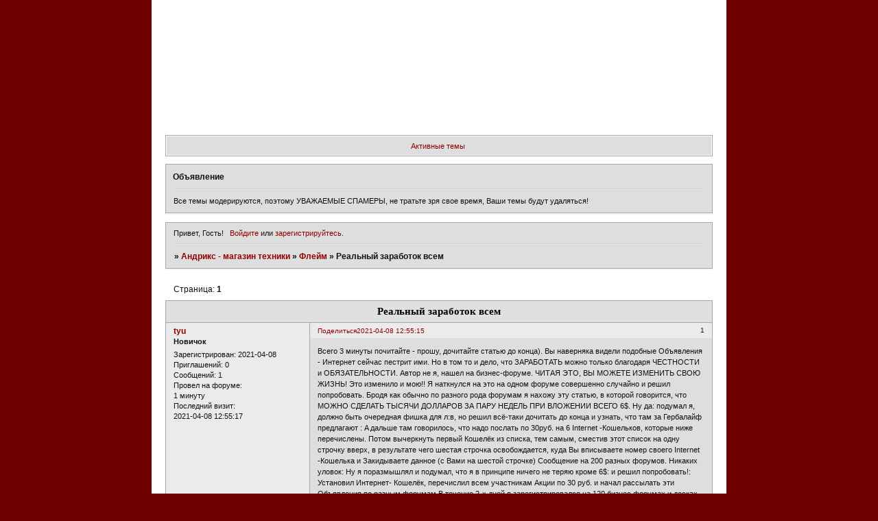

--- FILE ---
content_type: text/html; charset=windows-1251
request_url: https://andrix.forumrpg.ru/viewtopic.php?id=88
body_size: 8373
content:
<!DOCTYPE html PUBLIC "-//W3C//DTD XHTML 1.0 Strict//EN" "http://www.w3.org/TR/xhtml1/DTD/xhtml1-strict.dtd">
<html xmlns="http://www.w3.org/1999/xhtml" xml:lang="ru" lang="ru" dir="ltr" prefix="og: http://ogp.me/ns#">
<head>
<meta http-equiv="Content-Type" content="text/html; charset=windows-1251">
<meta name="viewport" content="width=device-width, initial-scale=1.0">
<title>Реальный заработок всем</title>
<meta property="og:title" content="Реальный заработок всем"><meta property="og:url" content="https://andrix.forumrpg.ru/viewtopic.php?id=88"><script type="text/javascript">
try{self.document.location.hostname==parent.document.location.hostname&&self.window!=parent.window&&self.parent.window!=parent.parent.window&&document.write('</he'+'ad><bo'+'dy style="display:none"><plaintext>')}catch(e){}
try{if(top===self&&location.hostname.match(/^www\./))location.href=document.URL.replace(/\/\/www\./,'//')}catch(e){}
var FORUM = new Object({ set : function(prop, val){ try { eval("this."+prop+"=val"); } catch (e) {} }, get : function(prop){ try { var val = eval("this."+prop); } catch (e) { var val = undefined; } return val; }, remove : function(prop, val){ try { eval("delete this."+prop); } catch (e) {} } });
FORUM.set('topic', { "subject": "Реальный заработок всем", "closed": "0", "num_replies": "0", "num_views": "245", "forum_id": "15", "forum_name": "Флейм", "moderators": [  ], "language": { "share_legend": "Расскажите друзьям!", "translate": "Перевести", "show_original": "Показать оригинал" } });
// JavaScript переменные форума
var BoardID = 698912;
var BoardCat = 21;
var BoardStyle = 'Mybb_Red_Point';
var ForumAPITicket = '7e876ba2d49fc9f13f40a6ff06ad9e69398406c0';
var GroupID = 3;
var GroupTitle = 'Гость';
var GroupUserTitle = '';
var PartnerID = 1;
var RequestTime = 1768738820;
var StaticURL = 'https://forumstatic.ru';
var AvatarsURL = 'https://forumavatars.ru';
var FilesURL = 'https://forumstatic.ru';
var ScriptsURL = 'https://forumscripts.ru';
var UploadsURL = 'https://upforme.ru';
</script>
<script type="text/javascript" src="/js/libs.min.js?v=4"></script>
<script type="text/javascript" src="/js/extra.js?v=4"></script>
<link rel="alternate" type="application/rss+xml" href="https://andrix.forumrpg.ru/export.php?type=rss&amp;tid=88" title="RSS" />
<link rel="top" href="https://andrix.forumrpg.ru" title="Форум" />
<link rel="search" href="https://andrix.forumrpg.ru/search.php" title="Поиск" />
<link rel="author" href="https://andrix.forumrpg.ru/userlist.php" title="Участники" />
<link rel="up" title="Флейм" href="https://andrix.forumrpg.ru/viewforum.php?id=15" />
<link rel="stylesheet" type="text/css" href="/style/Mybb_Red_Point/Mybb_Red_Point.css" />
<link rel="stylesheet" type="text/css" href="/style/extra.css?v=23" />
<link rel="stylesheet" type="text/css" href="/style/mobile.css?v=5" />
<script type="text/javascript">$(function() { $('#register img[title],#profile8 img[title]').tipsy({fade: true, gravity: 'w'}); $('#viewprofile img[title],.post-author img[title]:not(li.pa-avatar > img),.flag-i[title]').tipsy({fade: true, gravity: 's'}); });</script>
<script>window.yaContextCb=window.yaContextCb||[]</script><script src="https://yandex.ru/ads/system/context.js" async></script>
</head>
<body>

<!-- body-header -->
<div id="pun_wrap">
<div id="pun" class="ru isguest gid3">
<div id="pun-viewtopic" class="punbb" data-topic-id="88" data-forum-id="15" data-cat-id="12">


<div id="mybb-counter" style="display:none">
<script type="text/javascript"> (function(m,e,t,r,i,k,a){m[i]=m[i]||function(){(m[i].a=m[i].a||[]).push(arguments)}; m[i].l=1*new Date(); for (var j = 0; j < document.scripts.length; j++) {if (document.scripts[j].src === r) { return; }} k=e.createElement(t),a=e.getElementsByTagName(t)[0],k.async=1,k.src=r,a.parentNode.insertBefore(k,a)}) (window, document, "script", "https://mc.yandex.ru/metrika/tag.js", "ym"); ym(201230, "init", { clickmap:false, trackLinks:true, accurateTrackBounce:true });

</script> <noscript><div><img src="https://mc.yandex.ru/watch/201230" style="position:absolute; left:-9999px;" alt="" /></div></noscript>
</div>

<!-- html_header -->

<div id="pun-title" class="section">
	<table id="title-logo-table" cellspacing="0">
		<tbody id="title-logo-tbody">
			<tr id="title-logo-tr">
				<td id="title-logo-tdl" class="title-logo-tdl">
					<h1 class="title-logo"><span>Андрикс - магазин техники</span></h1>
				</td>
				<td id="title-logo-tdr" class="title-logo-tdr"><!-- banner_top --></td>
			</tr>
		</tbody>
	</table>
</div>

<div id="pun-navlinks" class="section">
	<h2><span>Меню навигации</span></h2>
	<ul class="container">
		<li id="navindex"><a href="https://andrix.forumrpg.ru/"><span>Форум</span></a></li>
		<li id="navuserlist"><a href="https://andrix.forumrpg.ru/userlist.php" rel="nofollow"><span>Участники</span></a></li>
		<li id="navsearch"><a href="https://andrix.forumrpg.ru/search.php" rel="nofollow"><span>Поиск</span></a></li>
		<li id="navregister"><a href="https://andrix.forumrpg.ru/register.php" rel="nofollow"><span>Регистрация</span></a></li>
		<li id="navlogin"><a href="https://andrix.forumrpg.ru/login.php" rel="nofollow"><span>Войти</span></a></li>
	</ul>
</div>

<div id="pun-ulinks" class="section" onclick="void(0)">
	<h2><span>Пользовательские ссылки</span></h2>
	<ul class="container">
		<li class="item1"><a href="https://andrix.forumrpg.ru/search.php?action=show_recent">Активные темы</a></li>
	</ul>
</div>

<!--noindex-->
<div id="pun-announcement" class="section">
	<h2><span>Объявление</span></h2>
	<div class="container">
		<div class="html-box">
			Все темы модерируются, поэтому УВАЖАЕМЫЕ СПАМЕРЫ, не тратьте зря свое время, Ваши темы будут удаляться!
		</div>
	</div>
</div>
<!--/noindex-->

<div id="pun-status" class="section">
	<h2><span>Информация о пользователе</span></h2>
	<p class="container">
		<span class="item1">Привет, Гость!</span> 
		<span class="item2"><a href="/login.php" rel="nofollow">Войдите</a> или <a href="/register.php" rel="nofollow">зарегистрируйтесь</a>.</span> 
	</p>
</div>

<div id="pun-break1" class="divider"><hr /></div>

<div id="pun-crumbs1" class="section">
	<p class="container crumbs"><strong>Вы здесь</strong> <em>&#187;&#160;</em><a href="https://andrix.forumrpg.ru/">Андрикс - магазин техники</a> <em>&#187;&#160;</em><a href="https://andrix.forumrpg.ru/viewforum.php?id=15">Флейм</a> <em>&#187;&#160;</em>Реальный заработок всем</p>
</div>

<div id="pun-break2" class="divider"><hr /></div>

<div class="section" style="border:0 !important;max-width:100%;overflow:hidden;display:flex;justify-content:center;max-height:250px;overflow:hidden;min-width:300px;">
		
</div>

<div id="pun-main" class="main multipage">
	<h1><span>Реальный заработок всем</span></h1>
	<div class="linkst">
		<div class="pagelink">Страница: <strong>1</strong></div>
	</div>
	<div id="topic_t88" class="topic">
		<h2><span class="item1">Сообщений</span> <span class="item2">1 страница 1 из 1</span></h2>
		<div id="p200" class="post topicpost endpost topic-starter" data-posted="1617875715" data-user-id="40" data-group-id="4">
			<h3><span><a class="sharelink" rel="nofollow" href="#p200" onclick="return false;">Поделиться</a><strong>1</strong><a class="permalink" rel="nofollow" href="https://andrix.forumrpg.ru/viewtopic.php?id=88#p200">2021-04-08 12:55:15</a></span></h3>
			<div class="container">
							<div class="post-author no-avatar topic-starter">
								<ul>
						<li class="pa-author"><span class="acchide">Автор:&nbsp;</span><a href="https://andrix.forumrpg.ru/profile.php?id=40" rel="nofollow">tyu</a></li>
						<li class="pa-title">Новичок</li>
						<li class="pa-reg"><span class="fld-name">Зарегистрирован</span>: 2021-04-08</li>
						<li class="pa-invites"><span class="fld-name">Приглашений:</span> 0</li>
						<li class="pa-posts"><span class="fld-name">Сообщений:</span> 1</li>
						<li class="pa-time-visit"><span class="fld-name">Провел на форуме:</span><br />1 минуту</li>
						<li class="pa-last-visit"><span class="fld-name">Последний визит:</span><br />2021-04-08 12:55:17</li>
				</ul>
			</div>
					<div class="post-body">
					<div class="post-box">
						<div id="p200-content" class="post-content">
<p>Всего 3 минуты почитайте - прошу, дочитайте статью до конца). Вы наверняка видели подобные Объявления - Интернет сейчас пестрит ими. Но в том то и дело, что ЗАРАБОТАТЬ можно только благодаря ЧЕСТНОСТИ и ОБЯЗАТЕЛЬНОСТИ. Автор не я, нашел на бизнес-форуме. ЧИТАЯ ЭТО, ВЫ МОЖЕТЕ ИЗМЕНИТЬ СВОЮ ЖИЗНЬ! Это изменило и мою!! Я наткнулся на это на одном форуме совершенно случайно и решил попробовать. Бродя как обычно по разного рода форумам я нахожу эту статью, в которой говорится, что МОЖНО СДЕЛАТЬ ТЫСЯЧИ ДОЛЛАРОВ ЗА ПАРУ НЕДЕЛЬ ПРИ ВЛОЖЕНИИ ВСЕГО 6$. Ну да: подумал я, должно быть очередная фишка для л:в, но решил всё-таки дочитать до конца и узнать, что там за Гербалайф предлагают : A дальше там говорилось, что надо послать по 30руб. на 6 Internet -Кошельков, которые ниже перечислены. Потом вычеркнуть первый Кошелёк из списка, тем самым, сместив этот список на одну строчку вверх, в результате чего шестая строчка освобождается, куда Вы вписываете номер своего Internet -Кошелька и Закидываете данное (с Вами на шестой строчке) Сообщение на 200 разных форумов. Никаких уловок: Ну я поразмышлял и подумал, что я в принципе ничего не теряю кроме 6$: и решил попробовать!: Установил Интернет- Кошелёк, перечислил всем участникам Акции по 30 руб. и начал рассылать эти Объявления по разным форумам В течение 2-х дней я зарегистрировался на 120 бизнес форумах и досках объявлений. Прошла неделя, заглядываю в свой Интернет кошелек, и угадайте ЧТО?! Поступлений никаких нет, вообще. А разные участники пишут, что за неделю заработали кто по 25$, кто по 15$. Пиши пропала, подумал я, попал в очередной лохотрон как последний ----, Дочитайте до конца данную статью, уделите всего 3 минуты, Вы ничего не потеряете, чтение еще никому серьезно не повредило. Я Вас уверяю - Ваше материальное положение резко улучшится, если Вы этого только захотите! я предлагаю Вам вещь, к которой и сам относился поначалу скептически. Но в отличие от многих подобных предложений - это РАБОТАЕТ.(Понимаю, с каким недоверием желавший заработать за пару недель тысячи долларов. Ну и бросил это занятие, так и не дослав свое объявление до 200 форумов. Ещё через неделю, ради любопытства заглянул в свой Интернет кошелек. Смотрю, всего одно поступление 30 руб. Да, думаю, дело не стоящее, случайно нашёлся такой же наивный, как я. Ещё через две недели, случайно в Интернете нашёл комментарий к этому проекту (комментарий прикреплён ниже). Открыл свой Интернет кошелек, а в нем уже около 30$. Откуда? Непонятная картина, но всё равно за 1 месяц 30$ это очень мало, как пишут предыдущие участники - они за 1 месяц заработали тысячи долларов. И вдруг после 1 месяца началось самое интересное: на мой кошелёк стали приходить деньги. Каждый день, спустя ещё 2 недели на моем счету уже было более 1000$. После этого я отправил свои объявления ещё на 120 форумов. Результат был ошеломляющий. По прошествии всего 2 месяцев, я получил 4 700$ и деньги идут каждый день. Каждые 10 минут на мой счёт поступает по 1$. И это все только за цену в 6$! Я был в очень плохом материальном положении и долго не мог найти себе подходящую работу до того, как наткнулся на эту статью. Я не поверил, что это работает, пока не начал получать переводы со всего света: Я купил всё, что мне надо: и это очень кстати, согласитесь?!...Моя работа теперь - это каждый день по 2 часа в Интернете и ВСЁ! А заработок такой, что никаким начальникам и руководителям даже и не снился!:<br />Теперь я расскажу Вам- как ЭТО работает, и самое главное- ПОЧЕМУ ! Я вам обещаю, что если вы будете в точности соблюдать ниже приведенную Инструкцию, то вы начнете получать намного больше денег, чем вы думали, не прилагая к этому особых усилий. Согласитесь, это просто!! Это легально! И ваш вклад составляет всего 6$... ЭТО НЕ ОБМАН И ПРИ ЭТОМ ВЫ НИЧЕМ НЕ РИСКУЕТЕ, А ЭТО= РАБОТАЕТ ! А работает удачно благодаря Честности и Порядочности участников .Итак!!! .<br />.ВОТ ТЕ САМЫЕ 3 ШАГА К УСПЕХУ:..<br />1.	1. Зарегистрируйтесь в системе YANDEX MONEY которая находится по адресу <a href="http://money.yandex.ru/" rel="nofollow ugc" target="_blank">http://money.yandex.ru/</a> , хорошенько ознакомьтесь с данной системой- как она работает, кликнув мышкой. Далее нажмите Активировать Кошелек и по инструкции Зарегистрируйте Ваш Кошелёк<br />. Затем выберите оптимальный для себя вариант Пополнения Кошелька и внесите 180 руб. (6$) на свой кошелек (карточки Яndex *ДЕНЬГИ* (от100 руб.) продаются в обычных ларьках или прочитайте на страничке другие способы пополнения кошелька). 2. Возьмите Первый номер кошелька из Нижеуказанного списка, отправьте на него 30 руб., вписав этот номер в поле 'Номер счёта', (в поля 'Имя получателя' и'E-mail получателя' вписывать ничего не нужно), в поле'Контракт/назначение платежа/получателю платежа' - напишите 'Пожалуйста, внесите меня в список Яndex кошельков'. Вы просите законный сервис, за который платите. Далее, начиная со Второго, по аналогии отправьте по 30 руб. на следующие 5 Кошельков (не забудьте вписывать в поле 'Контракт/назначение платежа': 'Пожалуйста, внесите меня в список Яndex кошельков'</p>
						<p>1) 41001129480299<br />2) 41001129646453<br />3) 41001322218779<br />4) 41001363544566<br />5) 41001422010308<br />6) 410012691424877<br />&nbsp; <br />ПОВТОРЯЮ, чтобы получать Переводы, необходимо отправить на Каждый из этих 6 Кошельков по 30 руб. - иначе, сетевыми модераторами Яndex, вы просто не будете включены в Систему и не сможете обналичить доход. Теперь ВНИМАНИЕ!! 3. Скопируйте к себе на компьютер ВЕСЬ этот текст от начала до конца (можно в формате txt или ещё как вам удобно). В скопированной статье Вычеркните из этого списка, 1)-ый Кошелёк и переместите 2)-ой Кошелёк на место 1-го, который Вы стёрли, тем самым Переместив список на одну строку выше (6 становится- 5, 5 становится -4 :..), и Впишите в 6)-тое место ВАШ Кошелёк. Делайте в моей статье, какие хотите изменения, но сохраните главную идею.<br />4 . РАЗМЕСТИТЕ ЭТУ статью на не менее чем 200форумах лентах и досках объявлений а так же рассылайте друзьям и знакомым . ВСЕ !!! . Запомните, чем Больше вы разместите, тем выше будет Ваш доход и ОН будет напрямую зависеть от Вас. Размещение этой статьи на 200 форумах, даже малопосещаемых, гарантирует Вам доход 6 тыс. $ - минимум!!, в течение двух месяцев!!! Больше размещений - больше доход при том в геометрической прогрессии. ПОМНИТЕ ЭТО= Этот бизнес продолжает существовать и процветать только благодаря ЧЕСТНОСТИ И СЕРЬЕЗНОСТИ участников. Итак, когда вы достигнете Первой позиции, вы будете иметь тысячи долларов просто как создатель Списка! ЭТО стоит 6$ и совсем пустяковой работы!! Главное, что эта фишка работает и это здорово! Займитесь этим сейчас - не откладывая :.!!!время идет!!!................................................................<br />КАК РАСПРОСТРАНЯТЬ информацию в форумах. 1. Открываем поисковик rambler.ru, yandex.ru, google.com, aport.ru, yahoo.com 2. Пишем в строке Поиска фразу: ' форум начать новую тему' или 'форум начать новую тему работа' (без кавычек) Поисковик найдет тысячи страниц, ссылки на которые сразу приводят на множество НОВЫХ ТЕМ форумов. И еще: не пугайтесь, если вдруг на том сайте, куда Вы захотели поместить свое объявление, уже есть одно или несколько похожих. Это лишний раз подтверждает то, что этот бизнес действительно работает! А теперь я Вам расскажу, почему Вы в любом случае фактически ничего не теряете, а только выигрываете. Скажем, из 200 Размещений я получу только 5 Ответов, т.е. откликнется всего 2,5% людей (очень-очень маленькая и низкая цифра!!) Это значит- я получу 5$, находясь на 6-ой позиции в списке. Теперь ЭТИ 5 людей делают по 200 Размещений - каждый (МИНИМУМ= с МОИМ кошельком на 5-ой позиции), и только 5 людей отвечают тем Первым пяти - это уже 25$!!! Дальше Эти 25 людей делают по 200 размещений с Моим кошельком уже на 4-ой строчке (потому что вписывают СВОИ) и только 5 отвечают = мой доход - 125$!!!! Теперь, ЭТИ 125 людей, разместив и получив ТОЛЬКО по5 ответов, дают мне 625$ прибыли (я на 3 строке). Дальше смешнее: эти 625 людей делают по МИНИМУМ 200 размещений со мною на 2-ой строчке и только 5 людей отвечают = это уже 3125$!!!!! Ну а самое интересное это то, что эти 3125 человек делают по 200 размещений каждый (с моим кошельком уже на 1-ой строке ) и им отвечают опять ТОЛЬКО 5 людей, то мой доход-15625$!!!! Не такая ли внушительная цифра????!!!!! И это всё за первоначальный вклад в 6$.........................<br />Когда Вас в списке уже нет (прекратились поступления или поступления очень малые)= Разместите эту статью снова на 200 форумах! И ВСЁ!!! Вы себе можете представить, сколько людей со всего мира подключаются к Интернету и читают эти статьи каждый день! Точно так же, как и Вы сейчас читаете эту!!!!! Ну, так что??? Потратите ли Вы всего 6$, чтобы узнать, работает ли ЭТО??? Если Вы всё сделаете так, как я описал выше = ЭТО БУДЕТ РАБОТАТЬ, КЛЯНУСЬ ВАМ! Строка для пессимистов: А вдруг этот бизнес рухнет и мне никто денег не пришлёт??? Но = каждый день в Интернете появляются до 50000тысяч Новых пользователей!!! Каждый день в Интернете появляются десятки новых сайтов и сотни форумов для заполнения новых тем. ЭТО ФАКТ!<br />И не забудьте: ЧЕСТНОСТЬ И ТОЛЬКО ЧЕСТНОСТЬ позволяет процветать этому бизнесу! Ну и последнее: Это действительно великая аксиома: Чтобы получить что-то, надо дать что-то. А чтобы получить ещё больше, надо дать ещё больше!! Убедитесь в<br />этом. Сами!!!<br />УДАЧИ ВСЕМ!!!!!<br />Просьба к Администраторам : не убирайте эту статью - пусть реально зарабатывают.</p>
						</div>
					</div>
					<div class="clearer"><!-- --></div>
				</div>
			</div>
		</div>
	</div>
	<div class="linksb">
		<div class="pagelink">Страница: <strong>1</strong></div>
	</div>
	<div class="section" style="border:0 !important; max-width:100%;text-align:center;overflow:hidden;max-height:250px;overflow:hidden;min-width:300px;">
		<script>window.yaContextCb = window.yaContextCb || [] </script> 
<script async src="https://yandex.ru/ads/system/context.js"></script>
<script async src="https://cdn.digitalcaramel.com/caramel.js"></script>
<script>window.CaramelDomain = "mybb.ru"</script>
</div>
</div>
<script type="text/javascript">$(document).trigger("pun_main_ready");</script>

<!-- pun_stats -->

<!-- banner_mini_bottom -->

<!-- banner_bottom -->

<!-- bbo placeholder-->

<div id="pun-break3" class="divider"><hr /></div>

<div id="pun-crumbs2" class="section">
	<p class="container crumbs"><strong>Вы здесь</strong> <em>&#187;&#160;</em><a href="https://andrix.forumrpg.ru/">Андрикс - магазин техники</a> <em>&#187;&#160;</em><a href="https://andrix.forumrpg.ru/viewforum.php?id=15">Флейм</a> <em>&#187;&#160;</em>Реальный заработок всем</p>
</div>

<div id="pun-break4" class="divider"><hr /></div>

<div id="pun-about" class="section">
	<p class="container">
		<span class="item1" style="padding-left:0"><a title="создать форум" href="//mybb.ru/" target="_blank">создать форум</a></span>
	</p>
</div>
<script type="text/javascript">$(document).trigger("pun_about_ready"); if (typeof ym == 'object') {ym(201230, 'userParams', {UserId:1, is_user:0}); ym(201230, 'params', {forum_id: 698912});}</script>


<!-- html_footer -->

</div>
</div>
</div>




</body>
</html>


--- FILE ---
content_type: text/css
request_url: https://andrix.forumrpg.ru/style/Mybb_Red_Point/Mybb_Red_Point_cs.css
body_size: 1290
content:
/* CS1 Background and text colours
-------------------------------------------------------------*/

body {
        background: url(../../img/Mybb_Red_Point/bg.gif) #6e0000 repeat-x top ;
        background-attachment: fixed;
        }

html {  background-color: #6e0000}

#pun {
        background: url(../../img/Mybb_Red_Point/header.gif) #fff no-repeat top right;
        color: #111;
        border-color: #AAAC89;
}

/* CS1.1 */
.punbb .main .container,
.punbb td.tc3,
.punbb .section .container,
.punbb .section .formal .container,
.punbb .formal fieldset,
#viewprofile li strong, #viewprofile li div,
#setmods dd,
.punbb .post-body,
.post-box,
.punbb .post-links,
.punbb-admin #pun-admain .adcontainer,
.punbb .info-box, .punbb #pun-main .info-box .legend {
  background-color: #DEDEDE;
  color: #111;
  }

#pun-ulinks .container {
  background-color: #DEDEDE;
  color: #111;
}

/* CS1.2 */
.punbb .post .container,
.punbb .post h3 {
  background: #EBEBEB;
  color: #111;
}

.punbb .post h3 span {
  background: #EBEBEB;
  color: #111;
}

.punbb td.tc2, .punbb td.tcr {
  background: #EBEBEB;
  color: #111;
  }

/* CS1.3 */
#pun-stats h2, .punbb .main h1, .punbb .main h2, #pun-debug h2, .punbb-admin #pun-admain h2 {
  background: url(../../img/Mybb_Red_Point/h2.gif)  #E0E0E0 repeat-x ;
  color: #000;
  font-size: 1.2em;
  text-align: center;
  font-family: tahoma;
  }

/* CS1.4 */
.punbb .modmenu .container {
  background-color: #DEDEDE;
  color: #111;
  }

/* CS1.5 */
.punbb legend span, #viewprofile h2 span, #profilenav h2 span, .punbb-admin #pun-admain legend span {
  background-color: #DEDEDE;
  color: #111;
  }

#viewprofile h2 span {
  background-image: none;
}

.punbb .post h3 strong {
  font-size: 0.9em;
  color: #111;
}

/* CS1.7 */
.punbb .quote-box, .punbb .code-box {
  background-color: #D6D6D6;
  color: #111
  }

.punbb textarea, .punbb select, .punbb input {
  background-color: #D6D6D6;
  color: #111
}


/* CS1.8 */
#pun-navlinks .container {
  background: none;
  color: #006699;
  }

.offline li.pa-online strong {
  font-weight: normal;
  }

.punbb th {
  color: #fff;
  background: url(../../img/Mybb_Red_Point/sub.gif) #262626 repeat-x ;
}

/* CS2 Border colours
-------------------------------------------------------------*/

#pun-title, #pun-navlinks {
        border-color: #147fb7;
}

/* CS2.1 */
.punbb .container, .punbb .post-body, .post h3 {
  border-color: #A8A8A8
  }

/* CS2.2 */
.punbb .section, .punbb .forum, .punbb .formal, .punbb .modmenu, .punbb .info,
.punbb .category, .punbb .post {
  border-color: #F5F5F5;
  }

/* CS2.3 */
#pun-stats h2, .punbb .main h1, .punbb .main h2, #pun-debug h2, .punbb-admin #pun-admain h2 {
  border-color: #A8A8A8;
  }

/* CS2.4 */
.punbb td, .punbb fieldset, #viewprofile ul, #profilenav ul, .punbb .post .post-body,
.punbb .post h3 span, .post-links ul, .post-links, .usertable table {
  border-color: #A8A8A8;
  }

/* CS2.5 */
.punbb th {
  border-color: #A8A8A8;
  }

/* CS2.6 */
.punbb .quote-box, .punbb .code-box {
  border-color: #A8A8A8
  }

#pun-ulinks li, #pun-announcement h2 span, li#onlinelist, #pun-help .formal .info-box h3.legend span {
  border-color: #D4D4D4
  }

#pun-ulinks li a, #pun-announcement h2, li#onlinelist div, #pun-help .formal .info-box h3.legend {
  border-color: #E3E3E3
  }

.punbb .divider {
  border-color: #D4D4D4 #E3E3E3 #E3E3E3 #D4D4D4;
  }

.punbb .formal fieldset .post-box, .punbb .info-box {
  border: 1px solid #a7b5bd;
  }

li.pa-online {
  border-left-color: #6e0000;
  }

/* CS3 Links
-------------------------------------------------------------*/

/* CS3.1 */
.punbb a, .punbb a:link, .punbb a:visited,
.punbb-admin #pun-admain a, .punbb-admin #pun-admain a:link, .punbb-admin #punbb-admain a:visited {
  color: #930000;
  text-decoration: none;
  }

.punbb li.isactive a, .punbb li.isactive a:link, .punbb li.isactive a:visited {
  color: #930000;
  text-decoration: none;
  }

/* CS3.2 */
.punbb a:hover, .punbb a:focus, .punbb a:active,  .punbb-admin #pun-admain .nodefault,
.punbb-admin #punbb-admain a:hover, .punbb-admin #punbb-admain a:focus, .punbb-admin #punbb-admain a:active {
  color: #930000;
   text-decoration: underline;
  }

/* CS3.3 */
#pun-navlinks a {
  color: #fff;
  text-decoration: none;
  }

/* CS3.4 */
#pun-navlinks a:hover, #pun-navlinks a:focus, #pun-navlinks a:active {
  color: #fff;
  text-decoration: underline;
  }

#pun-pagelinks a:active, #pun-pagelinks a:focus {
  background-color: #111;
  color: #111;
  }

.post h3 span a:link, .post h3 span a:visited {
  font-weight: normal;
  font-size: 0.9em;
  text-decoration: none;
}

/* CS4 Post status icons
 -------------------------------------------------------------*/

div.icon {
        background: url(../../img/Mybb_Red_Point/old.gif) no-repeat;
}

tr.inew div.icon {
        background: url(../../img/Mybb_Red_Point/new.gif) no-repeat;
}

tr.iclosed div.icon {
        background: url(../../img/Mybb_Red_Point/lock.gif) no-repeat;
}

tr.iredirect div.icon {
        background: url(../../img/Mybb_Red_Point/link.gif) no-repeat;

}

tr.isticky div.icon {
        background: url(../../img/Mybb_Red_Point/sticky.gif) no-repeat;
}

.punbb .main h1 span, .punbb .main h2 span, #pun-stats h2 span {
        background: none;
}

#profilenav h2 span {background-image: none}

td.tcr a{
        background: transparent url(../../img/Mybb_Red_Point/post.gif) no-repeat 0px 0px;
        padding-left: 18px;
        padding-bottom: 5px;
        padding-top: 2px;
}

#pun-stats ul.container {
        background: transparent url(../../img/Mybb_Red_Point/stats.gif) no-repeat 10px 6px;
        padding-left: 78px;
}

#pun-stats div.statscon {
        background: #DEDEDE;
}

#pun-crumbs2 .container, #pun-about .container{
        background:  #DEDEDE;
        color: #111;
}